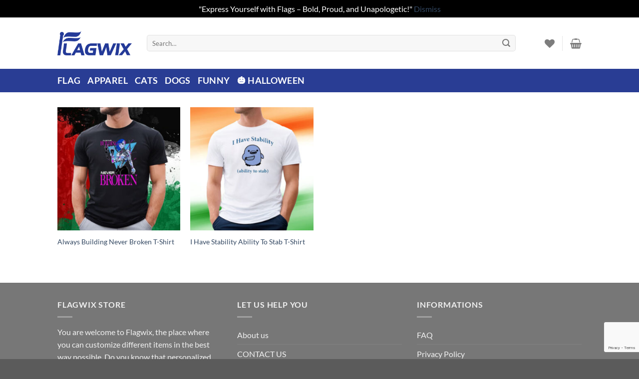

--- FILE ---
content_type: text/html; charset=utf-8
request_url: https://www.google.com/recaptcha/api2/anchor?ar=1&k=6LeT_IUrAAAAAAbWndU-SxUjrayGL9Aud5-S5ZnJ&co=aHR0cHM6Ly9mbGFnd2l4LnVzOjQ0Mw..&hl=en&v=PoyoqOPhxBO7pBk68S4YbpHZ&size=invisible&anchor-ms=20000&execute-ms=30000&cb=jmwuskayy5pq
body_size: 49737
content:
<!DOCTYPE HTML><html dir="ltr" lang="en"><head><meta http-equiv="Content-Type" content="text/html; charset=UTF-8">
<meta http-equiv="X-UA-Compatible" content="IE=edge">
<title>reCAPTCHA</title>
<style type="text/css">
/* cyrillic-ext */
@font-face {
  font-family: 'Roboto';
  font-style: normal;
  font-weight: 400;
  font-stretch: 100%;
  src: url(//fonts.gstatic.com/s/roboto/v48/KFO7CnqEu92Fr1ME7kSn66aGLdTylUAMa3GUBHMdazTgWw.woff2) format('woff2');
  unicode-range: U+0460-052F, U+1C80-1C8A, U+20B4, U+2DE0-2DFF, U+A640-A69F, U+FE2E-FE2F;
}
/* cyrillic */
@font-face {
  font-family: 'Roboto';
  font-style: normal;
  font-weight: 400;
  font-stretch: 100%;
  src: url(//fonts.gstatic.com/s/roboto/v48/KFO7CnqEu92Fr1ME7kSn66aGLdTylUAMa3iUBHMdazTgWw.woff2) format('woff2');
  unicode-range: U+0301, U+0400-045F, U+0490-0491, U+04B0-04B1, U+2116;
}
/* greek-ext */
@font-face {
  font-family: 'Roboto';
  font-style: normal;
  font-weight: 400;
  font-stretch: 100%;
  src: url(//fonts.gstatic.com/s/roboto/v48/KFO7CnqEu92Fr1ME7kSn66aGLdTylUAMa3CUBHMdazTgWw.woff2) format('woff2');
  unicode-range: U+1F00-1FFF;
}
/* greek */
@font-face {
  font-family: 'Roboto';
  font-style: normal;
  font-weight: 400;
  font-stretch: 100%;
  src: url(//fonts.gstatic.com/s/roboto/v48/KFO7CnqEu92Fr1ME7kSn66aGLdTylUAMa3-UBHMdazTgWw.woff2) format('woff2');
  unicode-range: U+0370-0377, U+037A-037F, U+0384-038A, U+038C, U+038E-03A1, U+03A3-03FF;
}
/* math */
@font-face {
  font-family: 'Roboto';
  font-style: normal;
  font-weight: 400;
  font-stretch: 100%;
  src: url(//fonts.gstatic.com/s/roboto/v48/KFO7CnqEu92Fr1ME7kSn66aGLdTylUAMawCUBHMdazTgWw.woff2) format('woff2');
  unicode-range: U+0302-0303, U+0305, U+0307-0308, U+0310, U+0312, U+0315, U+031A, U+0326-0327, U+032C, U+032F-0330, U+0332-0333, U+0338, U+033A, U+0346, U+034D, U+0391-03A1, U+03A3-03A9, U+03B1-03C9, U+03D1, U+03D5-03D6, U+03F0-03F1, U+03F4-03F5, U+2016-2017, U+2034-2038, U+203C, U+2040, U+2043, U+2047, U+2050, U+2057, U+205F, U+2070-2071, U+2074-208E, U+2090-209C, U+20D0-20DC, U+20E1, U+20E5-20EF, U+2100-2112, U+2114-2115, U+2117-2121, U+2123-214F, U+2190, U+2192, U+2194-21AE, U+21B0-21E5, U+21F1-21F2, U+21F4-2211, U+2213-2214, U+2216-22FF, U+2308-230B, U+2310, U+2319, U+231C-2321, U+2336-237A, U+237C, U+2395, U+239B-23B7, U+23D0, U+23DC-23E1, U+2474-2475, U+25AF, U+25B3, U+25B7, U+25BD, U+25C1, U+25CA, U+25CC, U+25FB, U+266D-266F, U+27C0-27FF, U+2900-2AFF, U+2B0E-2B11, U+2B30-2B4C, U+2BFE, U+3030, U+FF5B, U+FF5D, U+1D400-1D7FF, U+1EE00-1EEFF;
}
/* symbols */
@font-face {
  font-family: 'Roboto';
  font-style: normal;
  font-weight: 400;
  font-stretch: 100%;
  src: url(//fonts.gstatic.com/s/roboto/v48/KFO7CnqEu92Fr1ME7kSn66aGLdTylUAMaxKUBHMdazTgWw.woff2) format('woff2');
  unicode-range: U+0001-000C, U+000E-001F, U+007F-009F, U+20DD-20E0, U+20E2-20E4, U+2150-218F, U+2190, U+2192, U+2194-2199, U+21AF, U+21E6-21F0, U+21F3, U+2218-2219, U+2299, U+22C4-22C6, U+2300-243F, U+2440-244A, U+2460-24FF, U+25A0-27BF, U+2800-28FF, U+2921-2922, U+2981, U+29BF, U+29EB, U+2B00-2BFF, U+4DC0-4DFF, U+FFF9-FFFB, U+10140-1018E, U+10190-1019C, U+101A0, U+101D0-101FD, U+102E0-102FB, U+10E60-10E7E, U+1D2C0-1D2D3, U+1D2E0-1D37F, U+1F000-1F0FF, U+1F100-1F1AD, U+1F1E6-1F1FF, U+1F30D-1F30F, U+1F315, U+1F31C, U+1F31E, U+1F320-1F32C, U+1F336, U+1F378, U+1F37D, U+1F382, U+1F393-1F39F, U+1F3A7-1F3A8, U+1F3AC-1F3AF, U+1F3C2, U+1F3C4-1F3C6, U+1F3CA-1F3CE, U+1F3D4-1F3E0, U+1F3ED, U+1F3F1-1F3F3, U+1F3F5-1F3F7, U+1F408, U+1F415, U+1F41F, U+1F426, U+1F43F, U+1F441-1F442, U+1F444, U+1F446-1F449, U+1F44C-1F44E, U+1F453, U+1F46A, U+1F47D, U+1F4A3, U+1F4B0, U+1F4B3, U+1F4B9, U+1F4BB, U+1F4BF, U+1F4C8-1F4CB, U+1F4D6, U+1F4DA, U+1F4DF, U+1F4E3-1F4E6, U+1F4EA-1F4ED, U+1F4F7, U+1F4F9-1F4FB, U+1F4FD-1F4FE, U+1F503, U+1F507-1F50B, U+1F50D, U+1F512-1F513, U+1F53E-1F54A, U+1F54F-1F5FA, U+1F610, U+1F650-1F67F, U+1F687, U+1F68D, U+1F691, U+1F694, U+1F698, U+1F6AD, U+1F6B2, U+1F6B9-1F6BA, U+1F6BC, U+1F6C6-1F6CF, U+1F6D3-1F6D7, U+1F6E0-1F6EA, U+1F6F0-1F6F3, U+1F6F7-1F6FC, U+1F700-1F7FF, U+1F800-1F80B, U+1F810-1F847, U+1F850-1F859, U+1F860-1F887, U+1F890-1F8AD, U+1F8B0-1F8BB, U+1F8C0-1F8C1, U+1F900-1F90B, U+1F93B, U+1F946, U+1F984, U+1F996, U+1F9E9, U+1FA00-1FA6F, U+1FA70-1FA7C, U+1FA80-1FA89, U+1FA8F-1FAC6, U+1FACE-1FADC, U+1FADF-1FAE9, U+1FAF0-1FAF8, U+1FB00-1FBFF;
}
/* vietnamese */
@font-face {
  font-family: 'Roboto';
  font-style: normal;
  font-weight: 400;
  font-stretch: 100%;
  src: url(//fonts.gstatic.com/s/roboto/v48/KFO7CnqEu92Fr1ME7kSn66aGLdTylUAMa3OUBHMdazTgWw.woff2) format('woff2');
  unicode-range: U+0102-0103, U+0110-0111, U+0128-0129, U+0168-0169, U+01A0-01A1, U+01AF-01B0, U+0300-0301, U+0303-0304, U+0308-0309, U+0323, U+0329, U+1EA0-1EF9, U+20AB;
}
/* latin-ext */
@font-face {
  font-family: 'Roboto';
  font-style: normal;
  font-weight: 400;
  font-stretch: 100%;
  src: url(//fonts.gstatic.com/s/roboto/v48/KFO7CnqEu92Fr1ME7kSn66aGLdTylUAMa3KUBHMdazTgWw.woff2) format('woff2');
  unicode-range: U+0100-02BA, U+02BD-02C5, U+02C7-02CC, U+02CE-02D7, U+02DD-02FF, U+0304, U+0308, U+0329, U+1D00-1DBF, U+1E00-1E9F, U+1EF2-1EFF, U+2020, U+20A0-20AB, U+20AD-20C0, U+2113, U+2C60-2C7F, U+A720-A7FF;
}
/* latin */
@font-face {
  font-family: 'Roboto';
  font-style: normal;
  font-weight: 400;
  font-stretch: 100%;
  src: url(//fonts.gstatic.com/s/roboto/v48/KFO7CnqEu92Fr1ME7kSn66aGLdTylUAMa3yUBHMdazQ.woff2) format('woff2');
  unicode-range: U+0000-00FF, U+0131, U+0152-0153, U+02BB-02BC, U+02C6, U+02DA, U+02DC, U+0304, U+0308, U+0329, U+2000-206F, U+20AC, U+2122, U+2191, U+2193, U+2212, U+2215, U+FEFF, U+FFFD;
}
/* cyrillic-ext */
@font-face {
  font-family: 'Roboto';
  font-style: normal;
  font-weight: 500;
  font-stretch: 100%;
  src: url(//fonts.gstatic.com/s/roboto/v48/KFO7CnqEu92Fr1ME7kSn66aGLdTylUAMa3GUBHMdazTgWw.woff2) format('woff2');
  unicode-range: U+0460-052F, U+1C80-1C8A, U+20B4, U+2DE0-2DFF, U+A640-A69F, U+FE2E-FE2F;
}
/* cyrillic */
@font-face {
  font-family: 'Roboto';
  font-style: normal;
  font-weight: 500;
  font-stretch: 100%;
  src: url(//fonts.gstatic.com/s/roboto/v48/KFO7CnqEu92Fr1ME7kSn66aGLdTylUAMa3iUBHMdazTgWw.woff2) format('woff2');
  unicode-range: U+0301, U+0400-045F, U+0490-0491, U+04B0-04B1, U+2116;
}
/* greek-ext */
@font-face {
  font-family: 'Roboto';
  font-style: normal;
  font-weight: 500;
  font-stretch: 100%;
  src: url(//fonts.gstatic.com/s/roboto/v48/KFO7CnqEu92Fr1ME7kSn66aGLdTylUAMa3CUBHMdazTgWw.woff2) format('woff2');
  unicode-range: U+1F00-1FFF;
}
/* greek */
@font-face {
  font-family: 'Roboto';
  font-style: normal;
  font-weight: 500;
  font-stretch: 100%;
  src: url(//fonts.gstatic.com/s/roboto/v48/KFO7CnqEu92Fr1ME7kSn66aGLdTylUAMa3-UBHMdazTgWw.woff2) format('woff2');
  unicode-range: U+0370-0377, U+037A-037F, U+0384-038A, U+038C, U+038E-03A1, U+03A3-03FF;
}
/* math */
@font-face {
  font-family: 'Roboto';
  font-style: normal;
  font-weight: 500;
  font-stretch: 100%;
  src: url(//fonts.gstatic.com/s/roboto/v48/KFO7CnqEu92Fr1ME7kSn66aGLdTylUAMawCUBHMdazTgWw.woff2) format('woff2');
  unicode-range: U+0302-0303, U+0305, U+0307-0308, U+0310, U+0312, U+0315, U+031A, U+0326-0327, U+032C, U+032F-0330, U+0332-0333, U+0338, U+033A, U+0346, U+034D, U+0391-03A1, U+03A3-03A9, U+03B1-03C9, U+03D1, U+03D5-03D6, U+03F0-03F1, U+03F4-03F5, U+2016-2017, U+2034-2038, U+203C, U+2040, U+2043, U+2047, U+2050, U+2057, U+205F, U+2070-2071, U+2074-208E, U+2090-209C, U+20D0-20DC, U+20E1, U+20E5-20EF, U+2100-2112, U+2114-2115, U+2117-2121, U+2123-214F, U+2190, U+2192, U+2194-21AE, U+21B0-21E5, U+21F1-21F2, U+21F4-2211, U+2213-2214, U+2216-22FF, U+2308-230B, U+2310, U+2319, U+231C-2321, U+2336-237A, U+237C, U+2395, U+239B-23B7, U+23D0, U+23DC-23E1, U+2474-2475, U+25AF, U+25B3, U+25B7, U+25BD, U+25C1, U+25CA, U+25CC, U+25FB, U+266D-266F, U+27C0-27FF, U+2900-2AFF, U+2B0E-2B11, U+2B30-2B4C, U+2BFE, U+3030, U+FF5B, U+FF5D, U+1D400-1D7FF, U+1EE00-1EEFF;
}
/* symbols */
@font-face {
  font-family: 'Roboto';
  font-style: normal;
  font-weight: 500;
  font-stretch: 100%;
  src: url(//fonts.gstatic.com/s/roboto/v48/KFO7CnqEu92Fr1ME7kSn66aGLdTylUAMaxKUBHMdazTgWw.woff2) format('woff2');
  unicode-range: U+0001-000C, U+000E-001F, U+007F-009F, U+20DD-20E0, U+20E2-20E4, U+2150-218F, U+2190, U+2192, U+2194-2199, U+21AF, U+21E6-21F0, U+21F3, U+2218-2219, U+2299, U+22C4-22C6, U+2300-243F, U+2440-244A, U+2460-24FF, U+25A0-27BF, U+2800-28FF, U+2921-2922, U+2981, U+29BF, U+29EB, U+2B00-2BFF, U+4DC0-4DFF, U+FFF9-FFFB, U+10140-1018E, U+10190-1019C, U+101A0, U+101D0-101FD, U+102E0-102FB, U+10E60-10E7E, U+1D2C0-1D2D3, U+1D2E0-1D37F, U+1F000-1F0FF, U+1F100-1F1AD, U+1F1E6-1F1FF, U+1F30D-1F30F, U+1F315, U+1F31C, U+1F31E, U+1F320-1F32C, U+1F336, U+1F378, U+1F37D, U+1F382, U+1F393-1F39F, U+1F3A7-1F3A8, U+1F3AC-1F3AF, U+1F3C2, U+1F3C4-1F3C6, U+1F3CA-1F3CE, U+1F3D4-1F3E0, U+1F3ED, U+1F3F1-1F3F3, U+1F3F5-1F3F7, U+1F408, U+1F415, U+1F41F, U+1F426, U+1F43F, U+1F441-1F442, U+1F444, U+1F446-1F449, U+1F44C-1F44E, U+1F453, U+1F46A, U+1F47D, U+1F4A3, U+1F4B0, U+1F4B3, U+1F4B9, U+1F4BB, U+1F4BF, U+1F4C8-1F4CB, U+1F4D6, U+1F4DA, U+1F4DF, U+1F4E3-1F4E6, U+1F4EA-1F4ED, U+1F4F7, U+1F4F9-1F4FB, U+1F4FD-1F4FE, U+1F503, U+1F507-1F50B, U+1F50D, U+1F512-1F513, U+1F53E-1F54A, U+1F54F-1F5FA, U+1F610, U+1F650-1F67F, U+1F687, U+1F68D, U+1F691, U+1F694, U+1F698, U+1F6AD, U+1F6B2, U+1F6B9-1F6BA, U+1F6BC, U+1F6C6-1F6CF, U+1F6D3-1F6D7, U+1F6E0-1F6EA, U+1F6F0-1F6F3, U+1F6F7-1F6FC, U+1F700-1F7FF, U+1F800-1F80B, U+1F810-1F847, U+1F850-1F859, U+1F860-1F887, U+1F890-1F8AD, U+1F8B0-1F8BB, U+1F8C0-1F8C1, U+1F900-1F90B, U+1F93B, U+1F946, U+1F984, U+1F996, U+1F9E9, U+1FA00-1FA6F, U+1FA70-1FA7C, U+1FA80-1FA89, U+1FA8F-1FAC6, U+1FACE-1FADC, U+1FADF-1FAE9, U+1FAF0-1FAF8, U+1FB00-1FBFF;
}
/* vietnamese */
@font-face {
  font-family: 'Roboto';
  font-style: normal;
  font-weight: 500;
  font-stretch: 100%;
  src: url(//fonts.gstatic.com/s/roboto/v48/KFO7CnqEu92Fr1ME7kSn66aGLdTylUAMa3OUBHMdazTgWw.woff2) format('woff2');
  unicode-range: U+0102-0103, U+0110-0111, U+0128-0129, U+0168-0169, U+01A0-01A1, U+01AF-01B0, U+0300-0301, U+0303-0304, U+0308-0309, U+0323, U+0329, U+1EA0-1EF9, U+20AB;
}
/* latin-ext */
@font-face {
  font-family: 'Roboto';
  font-style: normal;
  font-weight: 500;
  font-stretch: 100%;
  src: url(//fonts.gstatic.com/s/roboto/v48/KFO7CnqEu92Fr1ME7kSn66aGLdTylUAMa3KUBHMdazTgWw.woff2) format('woff2');
  unicode-range: U+0100-02BA, U+02BD-02C5, U+02C7-02CC, U+02CE-02D7, U+02DD-02FF, U+0304, U+0308, U+0329, U+1D00-1DBF, U+1E00-1E9F, U+1EF2-1EFF, U+2020, U+20A0-20AB, U+20AD-20C0, U+2113, U+2C60-2C7F, U+A720-A7FF;
}
/* latin */
@font-face {
  font-family: 'Roboto';
  font-style: normal;
  font-weight: 500;
  font-stretch: 100%;
  src: url(//fonts.gstatic.com/s/roboto/v48/KFO7CnqEu92Fr1ME7kSn66aGLdTylUAMa3yUBHMdazQ.woff2) format('woff2');
  unicode-range: U+0000-00FF, U+0131, U+0152-0153, U+02BB-02BC, U+02C6, U+02DA, U+02DC, U+0304, U+0308, U+0329, U+2000-206F, U+20AC, U+2122, U+2191, U+2193, U+2212, U+2215, U+FEFF, U+FFFD;
}
/* cyrillic-ext */
@font-face {
  font-family: 'Roboto';
  font-style: normal;
  font-weight: 900;
  font-stretch: 100%;
  src: url(//fonts.gstatic.com/s/roboto/v48/KFO7CnqEu92Fr1ME7kSn66aGLdTylUAMa3GUBHMdazTgWw.woff2) format('woff2');
  unicode-range: U+0460-052F, U+1C80-1C8A, U+20B4, U+2DE0-2DFF, U+A640-A69F, U+FE2E-FE2F;
}
/* cyrillic */
@font-face {
  font-family: 'Roboto';
  font-style: normal;
  font-weight: 900;
  font-stretch: 100%;
  src: url(//fonts.gstatic.com/s/roboto/v48/KFO7CnqEu92Fr1ME7kSn66aGLdTylUAMa3iUBHMdazTgWw.woff2) format('woff2');
  unicode-range: U+0301, U+0400-045F, U+0490-0491, U+04B0-04B1, U+2116;
}
/* greek-ext */
@font-face {
  font-family: 'Roboto';
  font-style: normal;
  font-weight: 900;
  font-stretch: 100%;
  src: url(//fonts.gstatic.com/s/roboto/v48/KFO7CnqEu92Fr1ME7kSn66aGLdTylUAMa3CUBHMdazTgWw.woff2) format('woff2');
  unicode-range: U+1F00-1FFF;
}
/* greek */
@font-face {
  font-family: 'Roboto';
  font-style: normal;
  font-weight: 900;
  font-stretch: 100%;
  src: url(//fonts.gstatic.com/s/roboto/v48/KFO7CnqEu92Fr1ME7kSn66aGLdTylUAMa3-UBHMdazTgWw.woff2) format('woff2');
  unicode-range: U+0370-0377, U+037A-037F, U+0384-038A, U+038C, U+038E-03A1, U+03A3-03FF;
}
/* math */
@font-face {
  font-family: 'Roboto';
  font-style: normal;
  font-weight: 900;
  font-stretch: 100%;
  src: url(//fonts.gstatic.com/s/roboto/v48/KFO7CnqEu92Fr1ME7kSn66aGLdTylUAMawCUBHMdazTgWw.woff2) format('woff2');
  unicode-range: U+0302-0303, U+0305, U+0307-0308, U+0310, U+0312, U+0315, U+031A, U+0326-0327, U+032C, U+032F-0330, U+0332-0333, U+0338, U+033A, U+0346, U+034D, U+0391-03A1, U+03A3-03A9, U+03B1-03C9, U+03D1, U+03D5-03D6, U+03F0-03F1, U+03F4-03F5, U+2016-2017, U+2034-2038, U+203C, U+2040, U+2043, U+2047, U+2050, U+2057, U+205F, U+2070-2071, U+2074-208E, U+2090-209C, U+20D0-20DC, U+20E1, U+20E5-20EF, U+2100-2112, U+2114-2115, U+2117-2121, U+2123-214F, U+2190, U+2192, U+2194-21AE, U+21B0-21E5, U+21F1-21F2, U+21F4-2211, U+2213-2214, U+2216-22FF, U+2308-230B, U+2310, U+2319, U+231C-2321, U+2336-237A, U+237C, U+2395, U+239B-23B7, U+23D0, U+23DC-23E1, U+2474-2475, U+25AF, U+25B3, U+25B7, U+25BD, U+25C1, U+25CA, U+25CC, U+25FB, U+266D-266F, U+27C0-27FF, U+2900-2AFF, U+2B0E-2B11, U+2B30-2B4C, U+2BFE, U+3030, U+FF5B, U+FF5D, U+1D400-1D7FF, U+1EE00-1EEFF;
}
/* symbols */
@font-face {
  font-family: 'Roboto';
  font-style: normal;
  font-weight: 900;
  font-stretch: 100%;
  src: url(//fonts.gstatic.com/s/roboto/v48/KFO7CnqEu92Fr1ME7kSn66aGLdTylUAMaxKUBHMdazTgWw.woff2) format('woff2');
  unicode-range: U+0001-000C, U+000E-001F, U+007F-009F, U+20DD-20E0, U+20E2-20E4, U+2150-218F, U+2190, U+2192, U+2194-2199, U+21AF, U+21E6-21F0, U+21F3, U+2218-2219, U+2299, U+22C4-22C6, U+2300-243F, U+2440-244A, U+2460-24FF, U+25A0-27BF, U+2800-28FF, U+2921-2922, U+2981, U+29BF, U+29EB, U+2B00-2BFF, U+4DC0-4DFF, U+FFF9-FFFB, U+10140-1018E, U+10190-1019C, U+101A0, U+101D0-101FD, U+102E0-102FB, U+10E60-10E7E, U+1D2C0-1D2D3, U+1D2E0-1D37F, U+1F000-1F0FF, U+1F100-1F1AD, U+1F1E6-1F1FF, U+1F30D-1F30F, U+1F315, U+1F31C, U+1F31E, U+1F320-1F32C, U+1F336, U+1F378, U+1F37D, U+1F382, U+1F393-1F39F, U+1F3A7-1F3A8, U+1F3AC-1F3AF, U+1F3C2, U+1F3C4-1F3C6, U+1F3CA-1F3CE, U+1F3D4-1F3E0, U+1F3ED, U+1F3F1-1F3F3, U+1F3F5-1F3F7, U+1F408, U+1F415, U+1F41F, U+1F426, U+1F43F, U+1F441-1F442, U+1F444, U+1F446-1F449, U+1F44C-1F44E, U+1F453, U+1F46A, U+1F47D, U+1F4A3, U+1F4B0, U+1F4B3, U+1F4B9, U+1F4BB, U+1F4BF, U+1F4C8-1F4CB, U+1F4D6, U+1F4DA, U+1F4DF, U+1F4E3-1F4E6, U+1F4EA-1F4ED, U+1F4F7, U+1F4F9-1F4FB, U+1F4FD-1F4FE, U+1F503, U+1F507-1F50B, U+1F50D, U+1F512-1F513, U+1F53E-1F54A, U+1F54F-1F5FA, U+1F610, U+1F650-1F67F, U+1F687, U+1F68D, U+1F691, U+1F694, U+1F698, U+1F6AD, U+1F6B2, U+1F6B9-1F6BA, U+1F6BC, U+1F6C6-1F6CF, U+1F6D3-1F6D7, U+1F6E0-1F6EA, U+1F6F0-1F6F3, U+1F6F7-1F6FC, U+1F700-1F7FF, U+1F800-1F80B, U+1F810-1F847, U+1F850-1F859, U+1F860-1F887, U+1F890-1F8AD, U+1F8B0-1F8BB, U+1F8C0-1F8C1, U+1F900-1F90B, U+1F93B, U+1F946, U+1F984, U+1F996, U+1F9E9, U+1FA00-1FA6F, U+1FA70-1FA7C, U+1FA80-1FA89, U+1FA8F-1FAC6, U+1FACE-1FADC, U+1FADF-1FAE9, U+1FAF0-1FAF8, U+1FB00-1FBFF;
}
/* vietnamese */
@font-face {
  font-family: 'Roboto';
  font-style: normal;
  font-weight: 900;
  font-stretch: 100%;
  src: url(//fonts.gstatic.com/s/roboto/v48/KFO7CnqEu92Fr1ME7kSn66aGLdTylUAMa3OUBHMdazTgWw.woff2) format('woff2');
  unicode-range: U+0102-0103, U+0110-0111, U+0128-0129, U+0168-0169, U+01A0-01A1, U+01AF-01B0, U+0300-0301, U+0303-0304, U+0308-0309, U+0323, U+0329, U+1EA0-1EF9, U+20AB;
}
/* latin-ext */
@font-face {
  font-family: 'Roboto';
  font-style: normal;
  font-weight: 900;
  font-stretch: 100%;
  src: url(//fonts.gstatic.com/s/roboto/v48/KFO7CnqEu92Fr1ME7kSn66aGLdTylUAMa3KUBHMdazTgWw.woff2) format('woff2');
  unicode-range: U+0100-02BA, U+02BD-02C5, U+02C7-02CC, U+02CE-02D7, U+02DD-02FF, U+0304, U+0308, U+0329, U+1D00-1DBF, U+1E00-1E9F, U+1EF2-1EFF, U+2020, U+20A0-20AB, U+20AD-20C0, U+2113, U+2C60-2C7F, U+A720-A7FF;
}
/* latin */
@font-face {
  font-family: 'Roboto';
  font-style: normal;
  font-weight: 900;
  font-stretch: 100%;
  src: url(//fonts.gstatic.com/s/roboto/v48/KFO7CnqEu92Fr1ME7kSn66aGLdTylUAMa3yUBHMdazQ.woff2) format('woff2');
  unicode-range: U+0000-00FF, U+0131, U+0152-0153, U+02BB-02BC, U+02C6, U+02DA, U+02DC, U+0304, U+0308, U+0329, U+2000-206F, U+20AC, U+2122, U+2191, U+2193, U+2212, U+2215, U+FEFF, U+FFFD;
}

</style>
<link rel="stylesheet" type="text/css" href="https://www.gstatic.com/recaptcha/releases/PoyoqOPhxBO7pBk68S4YbpHZ/styles__ltr.css">
<script nonce="U_kB9TwoV-IENYfU9VxP2g" type="text/javascript">window['__recaptcha_api'] = 'https://www.google.com/recaptcha/api2/';</script>
<script type="text/javascript" src="https://www.gstatic.com/recaptcha/releases/PoyoqOPhxBO7pBk68S4YbpHZ/recaptcha__en.js" nonce="U_kB9TwoV-IENYfU9VxP2g">
      
    </script></head>
<body><div id="rc-anchor-alert" class="rc-anchor-alert"></div>
<input type="hidden" id="recaptcha-token" value="[base64]">
<script type="text/javascript" nonce="U_kB9TwoV-IENYfU9VxP2g">
      recaptcha.anchor.Main.init("[\x22ainput\x22,[\x22bgdata\x22,\x22\x22,\[base64]/[base64]/[base64]/[base64]/[base64]/UltsKytdPUU6KEU8MjA0OD9SW2wrK109RT4+NnwxOTI6KChFJjY0NTEyKT09NTUyOTYmJk0rMTxjLmxlbmd0aCYmKGMuY2hhckNvZGVBdChNKzEpJjY0NTEyKT09NTYzMjA/[base64]/[base64]/[base64]/[base64]/[base64]/[base64]/[base64]\x22,\[base64]\\u003d\\u003d\x22,\x22KMOxPUDDiyFSw4NFworDusKPVErCnHBzIMOBwqDDvsOhXcO+w6TCtknDoy8vT8KEZRttU8KsWcKkwp4gw4EzwpPCvsKNw6LClHkyw5zCknZhVMOowpUoE8KsGlAzTsOww47Dl8Okw6PCuWLCkMKAwpfDp1DDg2nDsBHDqMKePEXDgiLCjwHDuzd/wr1RwqV2wrDDqj0HwqjCgmtPw7vDhz7Ck0fCoyDDpMKSw6Q1w7jDosK6FAzCrnzDtQdKBlLDuMORwpXChMOgF8K8w6cnwpbDvwQ3w5HCnGlDbMKFw63CmMKqPsKawoI+wqXDkMO/SMKkwrPCvD/CqMOBIXZjCxV9w7nCuwXCgsKWwr5ow43CrMKbwqPCt8KWw6E1KhgUwowGwrFZGAopUcKyI3LCpwlZdsO3wrgZw4pvwpvCtw7CisKiMFXDn8KTwrBCw7U0DsO8wrfCoXZMIcKMwqJ7fGfCpCxMw5/DtwzDtMKbCcK2CsKaF8Oiw6giwo3CmcOuOMOewqjCosOXWkoNwoYowqjDl8OBRcORwo95wpXDl8K0wqUsf2XCjMKEQsOiCsO+WmNDw7VXX201wpHDmcK7wqhbRsK4DMOeEMK1wrDDsnTCiTJxw5zDqsO8w6/DizvCjkwDw5UmfVzCtyNTfMOdw5hhw4/[base64]/[base64]/[base64]/CoksWVUwJGVw/wo1bLmhpIcOCJ0wGPFfCssKfF8KTwqbDkMOUw6LDgQA/BsKwwrDDtD9nBcOzw7NSDUTCjj99V1YCw4HDoMODwr/DqXjDnxVvCcK0e3o7wqzDo2pVw7TDiUXCrGxWwrDChQUoLDnDlktuwobDpF3CicKEw5o6fcKiwrhyExPDkSLDj2pxFsKfw4YbTMOxKTgyOTQnJk/Cp0R/[base64]/Dg8K1w6EFw5rCvMOuw5F1DDtTF20QZBfCsRFLHU8IVHcVwpQ1w41iUsOww4QpHBzDusO4PcK0wqo9w6Enw6fCqcOoYXZvambCi0xcwr7CjgQPw7DChsO0dMKPdxLDnMO2O3rDtUB1dB3DucOGw65qRcOlwrUmw4l3wpddwp/Dv8OLUMOUwqBBw4YRR8O3DMKKw73DhsKPK3IQw7DCo3UfVnciVMKobWJ+w6DDmQXCrx16E8K/OcKzMTPDk1rDhMOfw6DCg8Ogw5MvI1zCpxZ4woNXCB8WJMK5ZEQyE13Cim1oRlB6XX1tB20ELR/DthwNfsOww4t8w5HClMO/[base64]/DqirDhU7CuMKkFcKIMz3Co8K+KV/CmMKfJsOnw6gXw4BIXEYgw4w5FwjCpcK8w7zDnnFswoRjRsK0F8OBMcKzwrEbJENbw4XDocK0UsKGwq7Cp8OxcW17RcK2w5XDhsK5w5LCvsKJP0jCrcOXw5nCkGHDkAHDuyYqehjDgsOjwq4JLMKqw5RgH8O1AMOSw6cxZn3Cpy/CsHnDpU/DucO4WCvDsgoLw7HDhgnCkcO8L0tpw6DCl8O0w6QKw494JmVdSjVJGMKPw5FIw58Gw5TDlgtSw4Isw5lHwqo/[base64]/DvcOCRsKDeMOQTzE9woRmw6c3w5rDrVIDG3nDlm94eGJPw7pCHisqw4xUGQTDvMKtCB4dMWltw57CmzkVdMKew7hVw7/CqsO2TjtDw4TDvgFfw4MUCVLClWxtbsOvw5NPw4LCkMOKcsOCKifCo11twrbCrsKvcV0Zw6HCsXdNw6DCikHCrcKywp4MK8KlwqVABcOGMxbDhR9lwrdtw4M1woHCjRjDksKeYnPDvTrDiy7DqDXCjmJYwrh/cU3CpH7CgH4SEMKgw4LDmsKiNSfDikl8w7rDsMK3wrVYbnrDpsK2GcK+PsKyw7BtQTrDqsKrbkfCucO2AVIcRMOJw5jDmUjCkcKvwo7Cg3jCk0cGw5/[base64]/woFcwpPDl8K8w5/CkQ5Aw7PCn8OgL8K+w5TCp8KTw4Z+UxEdGcOPasODHgoBwqBHEMOMwo3DnhUoISLChMOiwowjM8O+Xm7DrMKING5xwpRXw7vDjQ7CpnhIEi7DjcO9DsOAwqpbNiRYRiUCWsKCw595AMO6CMKBRhxEw5HDlcKcwq4nFH3CqRrCr8KzLjB+RcKSSRvCjyXCimZzVjw2w6/CisK8wpbCkyPDvcOowowKIMK+w6XCp3DCm8KJT8KFw6owI8K3wr3Dl3vDoTbCtMKwwp3CjwTCscKBQ8Onw6/[base64]/T8KFwqU7w6jCicO9w5/DhBHCvXLDhz8sHcK5wrc3wq4vw5RAXMOuXsOqwr/DnMOsej/[base64]/CuUXDkBoJwrfClMKcaMOKw6/Dk8OOwpwJwptrwozCjFt4wpREw7NyJsKUw6fDt8K/MMKOwpjDkCfClcK5w4jCpMO1dSnCpsOTw4lHw5MCw4l6woQ/w4LCsmfCv8Kvwp/[base64]/Vi7DksKywo/CsMOXFcONw5bCsMOpw4nDoRPCrGYxw5zCoMKJwrxgw4M6w4jDqMKnwqEmDsKtEMObGsKbw5PCviBYZm8iw4/CgA4pwrrCkMOew4doCMOhwohLw4/Ci8OrwroIwoxqEwZadcKSw5N7w7g4QgjCjsKiYyhjw5AWJxXDicOhw69jR8KtwovDj1MBwptBw5PCqGjCrVFvw5nCmi4UCxtKC2N9bMKTwoUkwrkbTMOZwocqwqZmchzCnMKlwoR+w7x0EcObw4/DhzApwpHDuUXDrAh9F0k9w4MOZsKhX8Kdw5sCwqwgE8KUwq/Ct1nDnW7CocOzw63DoMOUVifCkA7Chw8vwqYOw4MeFhJ4w7PCuMK9GCxFZMOdwrdqbXF7wqpVAx/CjXRvfcOMwo8kwptaIMOhdcOvVxMsw57CpAVZOyg6UsOnw7gWdMK3w7jCgEABwo/[base64]/w79QWmsaFcOvw5k4GcKbw6rDlcKPHcONPgZGwoTDsGTDlsOdKgzCvMOndTIcw6zDpyLDpUvCsyAcwpVSwqg8w4NdwoDCnwLCvA3DjyNfw6cew6ULw5PDpcKWwq/[base64]/Dv8OSw6h0woTCtkxkwqVQHcOxwo/[base64]/DqsK2TFnDvsKgEcOmFMOzwojCghElTRhEw4DDncOGw5Jaw7rDqBPClhjCmQIUwoDCkDzChCTDmhoCw5sReH9SwqDCmT3ChcOJwoHCsxDDiMKXPsOOAMOnwpBZfDwyw411w6kMDzLCoVfCoF/DiBPCoy7CvcKuHMOHw5IwwqHDk0HDqMKBwrNyw5PCvsOcFSFtDsOcOcKfwpoDwo0ww5g2FFTDjQDCicOHXQLCksO1YEsUw7BtacOrwrAnw49VZUkWwprDgh7Do2DCo8OaA8O6JmbDni9xVMKbwr/DmcOtwqvCnRBmOF3Dmm3CksOFw7DDjjnCjRzCssKfSh7Dg3XDu3LDvBLDoWjDqsKkwpo4bMKuI0XCj3drIBfCh8OGw6kiwrYhRcOSwpRkwr7CjcOCw6sRwrbCl8Kbw4jCrz7DrjAswqTClzLCsANBQFtwe1EEwopAdcO7wr98w4JCwrbDlCTDl1thBAxAw5/Ci8OVIFohwoTDv8Oyw4nCpMOCEmPCnsK1c2DCkR7Dt17DhcOAw7TCgSxxw65nXAt0IMKXO2DDglkkA1vDgsKWwovDk8K8cxrDmcOYw5AtG8Kww5DDgMOPw6/Ch8KoUMOXwrdLw4U4w6PCj8KNwr/DqMKPwpDDnMKWwpnCvXp/[base64]/CMOhB2DDu8OCNEzDksOgw4lxJHPDoMK6wr7DkRLDmU3DimYOw6LCo8Kwc8OfWsKidEDDq8OSUMOOwqLCgQzCkTFewo/Cv8KRw4fCnVzDhh3DnsOnG8KBPhJiLMKNw6XCg8KdwpEVw5vCvMO0XsOvwq1ew4YALCfCkMKPwo43bCNrwrlPNh3Cly/Cqh7CuRBew6dXfsK0wqfDmjJpwqB2GX7DtjjCt8KbGmlTwqMIDsKFw5w0HsKxw6IRBXHCmFXDrjxnwqvDusKIw6osw79RDBjDlMO3w5jDtisYwqnCkgfDtcOxJWV6w792IMOsw7F2FsOmcMKlRMKDwpDCusKBwplUJcKow5d0CF/Cu34UNlPDmgYaOsKcQ8OcPGtow7NJwqTDhsOnacOPwonDncOUUMODYcOSY8OmwoTDrFTCvwFcdEkCwprCicK/[base64]/w40pYzQ9HsOqw7LCuGsuc8Kiw7VyNcK3LMKEwr0uwrMDwocIw4HDsVnCpsO+OMKTHMOqOgDDlsKpwpJ/KUDDu0hAw6NLw5LDvF8Dw44dQA9uUUfChQweHcOJBMKUw60wY8OBw6fChMKCwqZ0NTbCtcOPw5LDk8K4BMKVLwVICEEYw7Y/w4Enw4lWwpLCvELCh8Kzw4hxw6U+XcKOLQPCoW1wwoLCgsOgw4/CpwXCtWA1d8KZcMK+JMOLLcKxAEjCqCUoFRM6X0jDnkRYwqHCnMOEa8K9w6ggfcOZIsKjCsOAW2hDUSFLHAfDlVcUwpB5w7/[base64]/CuQFCw6sTXCB2dX/[base64]/CuzPDo8K4G8K4QAdZw6wcZxnCuXRiwokcw4zDhcKXM0TCknXDp8KOFcKiYMKwwr8/Y8O2esKpM0vCuRlhCcKRwojCkyFLw4PDrcOIK8KwSMK4QncCw5Ivw4F3w5otGAE9TVDChSLCrMOALxNGw7fCk8Ovwp/CvDJOw5YrwqvDjQ3ClR4NwprChsKYGMK6PMKFw7g3EcKVwo9Owo7CoMKHNgESesO1DMK3w4PDk2QJw7gywrjCkz/DnV1JWsKywrodwo40DXrDssOgdmbDlmFOTMKbCy/DmkzCpWLDtAtQGMK7KcKxwqrDo8K0w5nCv8KLRsKDw4zCiULDlkXDlit+wrpKw49gwrR1I8KJw5fDocOPAcKFwqbChC/CksKiW8OtwqvCiMOYw7bCv8Kcw4B0wp4xw5F/YRzCuwvDvWRRDMKTFsKeScKZw4vDogpsw5xfQxTCrxhcwpUwJFnDo8KLwpjCusODwpbChlBwwrjCmMOeWMOJw5Jew7IcOcKiw49QF8K1w4bDiWLCi8Kyw7PCkhQSHMK2wppoEQbDgsKeLhnDrMOrMmNwfwjDg33CompZw6kNWsKrTsOdw5/CucKiRW3Dl8OJwqrDmsK+woRAw5kHNsKNwrHCm8KEw43DoUrCo8KwKiBoUV/Dt8OPwpx7LBQWwq3DumZ6acKDw6McbsKpQQ3CmQjCjCLDvmMKLxLCusOyw7pmJ8OjQxbCsMOhGzdQw43CpcKswo3Cn2rCgVEKw5g7dcK9ZcO9QyIzwo/[base64]/DsMO0IsOxw7lNQXE9w7HCsMOvOSrChMOewqTDjQvDrsKyXSI1wq9jwpoEVsOmw7EGEQbCkz1tw7cHG8OHenDCpj7CqTLCvH1EDMKpD8KMbMObN8OadMOswpMNPChGEBTCnsOabhzDhcKYw77Dnh3CnMOkw71mGgPDr3bCilFlwq0/V8KLe8OYwpRIclY0YsONwr9+DMKWX0DDgAHDhgYkAx85fMKmwol6ZMKvwpV/wrUvw5nCrk9RwqoJXxHDrcODbMO4LivDkzISLWbDu2PChsOJTcO1MDgGaV/DoMONwqHDhA3CuxQaworCvCfCksK9w47Dl8OXD8KYw6zDt8KlaioIO8KVw7LDpkZUw5/DsVrDi8KdNV/Dt3lcT30Qw6jCqFvCosKSwrLDtlxWwqEmw6V3woYYal7CkwLDv8KDwpzDhcKnGsO5Z2p+PQXDnMK3Qg7Dm3BQwrbCqmtkw64bIUJOByMKwrDChMKKeBUDwpfCliBlw5ADwoXCo8OeeSTDksKxwp/ClkvDkwRQwpPCk8KcVsK6wpTCkcKLw4tfwp4MH8OGDMOfIsOLwoPDgcKQw7/DnWrDvzPDs8KrQcK6w6rCmMKKU8OswoB7QzzCghLDoXdLwpHChA44wrLDisOVNsO0X8ODKgnDjmvCtsOBLcORw4tfw4rCrcKJwqLCsQ0qMMOfF3rCo0TClRrCri7DvW0FwrkTF8Kdw6jDncKuwoJuYW/[base64]/[base64]/CqULCtDPDnHTDvDcAwqvCjjlbaGQTE8KyWCk+VznDjcK9QX4rW8O7C8O5wos5w7NTeMKHfTUaw63CqsOrEw/DtMKIAcKhw60Xwp8eYgdBwrDDqUjDuB03w65nw4tgdcOTwrMXYAfCkcOCQms8w4HCq8Ktw7jDpsOVwoDDqH7DpRTCv3HDplzDvMK6C1TDqCg0JMKMwoNRw4zCnRjDpsOUHWvCpEbDpMO8asOSNMKdwprCmlsuw4cjwpEBA8OwwrhKwqrDs07DrsKNPVTCrD8Eb8O/KFrDv1c1HEYaGMKrwrTDucK6w4J+KmrDhsKrTAxBw7sdD3TDgXDCs8K9a8KXZ8ODbcKSw7bDhArDll3CncOSw7pjwpJjY8Ogwq3Clh3DjmrDgErDgl/DlXfDgn7Dqn4kA2PCuj8rc0lENcKvOT3ChMO9wpHDmsKwwqZQw5QOw7jDgXXCploocsKFGUgBK0XDlcKgFwbCv8Onwq/Du21fOVzCuMKPwpF0bMK9wrIPwpQWBMOJNEoDKMKewqhNbiNRwpkRfcKzwo8BwqVAJ8KoRS/[base64]/CuTvCiCYcw4RzIMKdw5XCnMO7w77CjsOvOwzDkcKGNRrCpVN8QMK+w4kJE0cJJDgTw75mw4QAQnwxwp7DusOZWC3CvS48FMO/YgbCvcK3dMOxw5slBCTCqsK8RwrDpsO4I0o+XMKZL8OfHMOtwojCjsO3w7lJYMOULcOCw6o5FXTCiMKbeXTCmSBmwpc1w4p+NifCpFNew4YXZh/CnxzCr8O7wrsiw4p1KsK/[base64]/w4rCvsKADzPCry3CqVzDnMKCw74fWMKwQMKNwpFLBQHCikXCgVM2wp5nCCPChMKkw4TDlhctByVEwqpAwoBnwoZlPBTDvEbDo1ZnwrNxw70Kw6VEw7vDk1/Dp8KqwrnDncKrSz49w4rDrQDDrcORwpjCjz/ChkN0Cn1Ww4DCrgnDtSoLccO+J8KqwrUrNMOOw5HDrsKzI8O0dFR9aAMDUcKmMcKXwrBeHWjCm8OPwo4SIRkCw7sMXzjCjnHCi1wcw5TDgsK8KTrCgBEvXcOKY8OQw4TCiBUSw6lyw67CvDNdCMO+wq/[base64]/J8OfwpHCuDnCicKhwoYkcsKAHlVqwoLClMKtw5vCmBnDvWBew5jDh1ABw4hLw5nCnMO8GzbChsOZw7Jvwp7CmUUAWjLCunzDs8KLw5/DtcK9RsK8w5ozAcOCw5PDksOqSDnClUrCkXIJwo7DnQ/[base64]/wpdkw6vDmTLCpVDCnsOMwprCpsKEw4nCnSrDisOKw6zCn8OuNMOjBjlfInZ4HGDDpmIRw43DuHTCi8OzWipQK8KBClfDoBnCuTrDj8ObMMKXaDDDh8KZXhHDkMOwH8OIR2fCq33DpRnDpRxncsKJwqhHw6PClMKVwpTCnRHCgUxvNiR8bndBX8KxBBF/w43DlcKSDSMoKcO2N31NwqXDscOJwoJlw5HDg3/DtzrCq8K4JWPDlnp2FnR5IFYrwps5wo/Ct3zChMK2wqrCgH1SwqbCrFBUw6nCtBp6BVjCt33DucKPw5AEw7vCncKjw5LDm8KTw6ZZQC0zO8KTFUstw5/CvsOFL8OVBsOjAcOxw4PCrixxfMOiLsO9woFGwpnDlRbDk1HDisKsw57CrFVyA8K7Hx14DwLCqcOjw6QTw5fCscOwE1PDulQtB8OqwqECw5UWwrd4wqfDrsKFcXnDj8KKwo3DoWbCosKnZ8OowpJIw5rDqHHCqsK/KsKfXlVZTcKEwoHDlhMSa8KHOMODwpkrGsORJE5iOMO8ecKGw63DjD8fbh5XwqrDjMKffnTClMKmw4XDggTCgXLDtyDClnhpwrTCpcKHwoTDpTUKV3VBw44tVsKGwrkVwpPDmDDDgD3DmlFcXBLCucKww4LDnsOsV3LDlXLCgljDpC/[base64]/DrMKsw4XDog0sXS/Ck8Ozw5kQw5cFNAfCgzfDgcOWMgbDicKFwr/CrcKkwrTDiTgNQksSw5dzwo/DmMK6w5YmFsOFw5DDhzxwwrjCuXDDmhjDmcKDw7k3woYKQ3JSwoU0EcK7wqRxeVHCpkrCg0RHwpJjwq86SW/DlyPDscKIwoVnKcORwqLCgcO/VwAsw4J6VCdhw6ZLZMOWw6VZwo5+w68EVMKDIcK9wr5vDDVJFnHClRh1MUfDqMKFScKXE8OOBcKyVWwYw6wfeCnDrFzCgcOvwpLDpsODw6B3MQjDq8KlNHXDtyYbNX54BsKBEsKyVsK0w7LCiQDDncOVw7/CrVsROSZaw6rDl8K0LsO9WMKuwocKwqzCrMOWScKdwpN6wpHDkkhBLwZYwp7DoF0qEMOVw6EPwpDCn8OPailHL8KgITDCvXXDssOhJsK/PknCr8Obw6PDkQHCtcOiWDcFwqgoaQXDhiQXw6YjLsOaw5Q/EcO/XmLCslpVw7ovw5TDtj9Uwoxhe8OlSFLDpQ/Cq3AJLkBYw6RfwqDCqxJfwoRvwrhtAB3Dt8OhIsOlw4zCowoNODFWN0TDucOqw5PClMK/wrFpP8Onb34uwqTCkycjw4zDlcK4SiXDhMKHw5QFJ1PCtBBsw7g0wpPCvVU0SsOOYVlOw6s8FsKJwoEdwp9cfcOxcsOqw4xRFBXDikfCrMKXC8KbDcKBEMK3w4nCqMKCwo06w5HDkU8Nw77DgAbDqjVFw4JMNsK/M3zChsOewpHDvMORZsKDUMKISU02w7B1wqQVLcOEw4PDjjTDnyZDA8KXK8Khwo7CmMOzwp/[base64]/CnBrCksKqwosPwpNIFsOgworDssK5wqfCug8lwoXDq8OGEQMZw53CtyZONlFxw53CiXEbC0vClCfCknbCnMOiwrXDgFjDr3rDlsK/JVRIwobDu8KVwoDDtMO6IsKkwoUEYSbDnwEUwofDklAsCsKOTsK7dADCusOneMOuY8KMw4Rsw4rCvVPCgsKgTMO6QcOIwqM6AsONw4J+wobDo8OqfTQmW8Okw7VMWcOnVFvDv8K5wphPYcOTw4vCnTbCkCsEwrwCwolxWsK8UsK3ZgPCgFA/bMK+wo/[base64]/[base64]/w6rCj3Jhw47DuynDocORw4rDoAvDtxPDkUZkwpvDrG4zRMOUfG3CiD7DusOaw5YjSi5Sw5JPE8OOcMKwGGoRPSjCn3/Cn8KsLcOKFcO9XFvCiMKwbcO9bR7CmxHClsKbKcOTwonDtTcSUxgwwpnDiMKnw4nDt8ORw73Cn8K9PyJ0w7/[base64]/wopDRMKaw5nCl8OAwonCi8OfX1RbDgFDBV1FwojDplcfdcOswrFewoxxfsOQIMOgAMKhw4bDnMKcM8OrwrnCtcKBw5oww7Rgw7McdsOxPiZjwqfDhsOxwq3CnsOkwobDv3PCqGLDncOFwp17wrPCl8K1YsKPwqpca8O/w5TCv0Q4JsOmwopww6ocwqPDnsO8woN4SMO8csKSwrrCij3CrmLCiGEhSnh/JyPDh8KKIMOFWGJgGRPDkyVzU34hw4JkTmnDsncWDgrDtRxbwoMtwp9uF8KVasOcwrDCvsKrYcKnwrAmDC9AV8KVwqPCrcOJwroHw6EZw77DlsK0W8OiwpIvS8KGwoZcw6vCtMOUwo5EIMKFdsOmacO7woEDw5puw7ljw4bCsTc9w6/CqcKmw5t7McOPJh/CksOPV3rDkQfDiMK4wpLCsTAvw6LDgsOCUMOrPcKHwqoDGE49w6zCgcOzwpRJNmzCl8KHw47DhmJqwqPDssOHbw/[base64]/DvcOFwrDCs8KuACBfw5AlUFPDksKNwqHCusOPw4DChMOewqXCsAHDoG5lwpzDu8KCHSd/[base64]/DpwXCrUbCg8KCw4lFEcKBw7kowqvCkcOFwqjCjDLCkAQWE8KDwpJUfMKmLcOybQ8oGy9Tw6XCtsKaUxdrZcODwr9Sw48yw41LIBYSbAsiN8KfUsO5wrzDtsK5wrHCqjjDo8ORMMO6I8K3IcOww7zDl8KNw6zCnDPClzx6ClJsZA/DmsOGWMKnLMKNPMKbwownAjxdTHLCoADCrk1RwoPDnGdFe8KQw6LDlsKtwpozw75owoXCscKkwrrCn8KRAcK4w7nDq8O5wp4oaTDCkcKIw7LCl8OfJDvDjsOcwoLDvcK4IxPCvRcswrYNM8KfwrzDkwgfw70/[base64]/w73Dn0JVw4HCi8KCw79QwqoMX8OUw5PCmsO5D8KXOMOvw73Cq8Olwq58w4LDicKWw5pDeMK3OcOwK8OFwqnCt2/CmMOdDArDkk3ClkITw4bCvMK6CcO1wq0ewoYoEmEVw5Q5LcKHwp8XGXkywpUFwpHDtmvCtMK5FWQvw7nCqDtrJ8O2wpDDtcOfwqHCl3DDs8OBfzZDwq/CjW9+H8OvwodAw5fCosO8w749w5JlwobCsWZmQBHCicOGLhUTw4jChMKtJzEjwqvCiErDkxs+PU3Ck2IMKTHCjmvCgmYKHW/Co8Olw7LCnx/CvWoIHsOjw50jVMOFwok2w77ClcOQLFEHwqHCqHHCghTDjGLCsCUtQ8O5bMOQwpMKw7bDmAxUwpfCqcKSw7bCrTbDpCJyPVDCtsOdw6AKHxxPAMKpw6DCuRnDhhoGJgPCr8Obw5TCpMOpH8OKw7XCuXFww5lGYGQMI2HCkMOVc8KGw4Bdw6TCkVTDsn/DqxtRcMKBF1kcNVVVdcOAMMO4w5HDvRbCjMKWwpNKwrLDj3fDi8O/Z8KSG8KVLC9KdDZYw6doRiHCiMKhYjBvw6/DrHJkY8OzYGzCkhzDrEwUJcOtDy/[base64]/[base64]/FkHCinTCiGlxY3c0woDDvX/[base64]/w5TCtW1EKsOSwqzDsgUzMFzDmC89w4wlFsOfw6BLek/DrMKlej4fw69dNMO5w7jDisKrAcKcGsKIw6LCo8KoERYWwq46OcKDSMKAwqTDj3DCuMOmw4PCvlMTbsOnezHCiDs5w7JBdndbwpXCpFdCw67DosOjw4E2GsKewp/[base64]/CsWI2wrYpw5lQF8KnecOlw4Ftw6JawrPClV/DkXUOw7XDhCfCk0rDjTQaw4DDnMK5w7xSbSjDlyvCj8OHw7U8w5PDjsKzwo/CqEfCpcOSwr/DosOyw6k3BgHDtkDDphwfH0LDuEQFw5Mnw6nCn33CmUzDqsKbwqbCmg8swr/CvsK2wqsfRcOOwrJJORDDnU8AWsKTw7BVw4LCrcOgwqzDicOKIA7Dq8KGwqDCjjfDjsKkNsKpw63CuMKmwp/Chz4cIcK+Yn5ewr9ew7RYwp8jw5Jmw5PDkFwgK8O4wrBYw4ZcN0cowojCty/Cp8O8woPCgw3CisOWw6nCqMKLEGJ+ZXlSFhYJNMKJwo7DqcO3w6k3cUIARMKWwoQAN0vDuFYZexnDkHpgMUlzwqXDm8KOUjUpw5c1woZhwp7CjWjDh8OoSGLDo8KxwqVSwpA/w6Y4w4/ClVF2MsODd8Klwqpbw4kZW8ObQTIcImPCtiXDjMOOw73Dh1xewoHCjDnCgMKBTHDDlMO8KsO6wo48Gx/DumA1XRTDqsKJdcKOwpkBwrkJD3d7w5HCjcKeBcKawrcDwqDCgsKBf8O4fiMqwpQCYMOXwo/ChzbCjsOsa8OUd13DpF9eIcOMw5kuw4bDmsOsB39uDX5rwpR4wpAsMcK/w6MEwonCjm95wpzCjH87wpDCpAdjFMOTw7zDtcOww6rDviUONRXCr8KbWB5/IcKxGSvDjlbCucOFa2bCgx4DH3bDkhbCssOBwpDDs8OAHmjCtwA5wqnDuDk+woPCu8K5woJRwqfDsg1nWhjDhMO+w6kxOsOBwqzChHTDmsOdUDDChUljwo3Dt8KkwrkFwoccF8KxDGN3csKuwr8FP8OIEsKjwp3CoMOqw5LDihFQZcK2b8K/bQLCoH9twqMiwqA+bcOrwpTCgwLCj0J6VMKuSMO/wqUVDTRFDDsxXMKRwoTCpgvDv8KCwrXCnAArJxUxZwpfwqILw5jCnHMqwpPDtzLDtXjDr8OBWcKnGMKEw710b3/Dl8KfEFbDgsO7w4PDnAjCskAVwq3CknMIwpjCvD/[base64]/Dgj/CkWAoX31zeGLDgg3CvW/[base64]/DvcOTw6fDlxx7OXh0VMKmYU3Dv8KEwod9fMKDe10MNcO6VMObwq4/[base64]/w77Dv0YwPzfCswRewo0RwqrCqHvDqy96wrRuwoDDiGjCssKgT8KowovCoBFkwprDnUFmXsKDc3E4w7YIw50Iw5Bsw69obcKzA8ORWsOteMOtKcO8w53Dtk7CjQjCicKfwp7Dg8KhWV/[base64]/Dj8OwImHCmlVlwrEzBQoHw63Du8Osw47Dj8Ozw4tKwovCoyBOw4bDicO0w4HDjcOZag9DR8OhRi/[base64]/[base64]/Dq2NRRRIhfcOHw4k+YMKIa8KPSsKew5kfYcKjwowIL8KUVcKJY0YOw43Cs8KdT8O7TTkQQcOtfMO+wozCojILSQ0xw5xewozCv8K/[base64]/Ci8KTwrXDszAQwotaw4VUGsKhw5HDoQDCjRnCo8OrRcKyw6DDk8KjFMOZwo7CncOcwrUlw6RDdn3DtsKlPh1twpTDisOHw5rDosK8wqVHw7PDvsOWwqFWw7bCt8Ozw6XCssOtbDI4eDPClcKwR8OPci7DtVg+FEDDtCBsw7/CmhfCo8OwwoQNw7cTW0ZFf8O4w7UvAAZSwqLDvm0Vwo/Dq8KKRz8iw7llw6nDiMKLRMOMw63DhUIcw4vDmMOhH3PCl8Opw4XCgTcNB3Fzw4JZC8KRWT3Dpg7DlsKMFsKcK8OGwq7DqCXCk8O4N8K7woPDjMOCOMOgwptyw7zDtgVAL8KWwqpSDSvCvmTDicKnwqvDo8OzwqhEwr3Ck31PO8Oiw5hzwr9/[base64]/EMKUwrDDoCFVLcOyw6/Dm0rCsiwqw44uwpIML8KSU2UrworDqsOXNkVew7dAw6HDoC4dw6bCvgkBcwzCuxUdZsKow4LDq0B4EMOpf1QXB8OmMx0Dw53CkcKcMQHDi8O+wqHDgQ8uwqTDoMO3w6A/w7XDpsORGcOhCy9ewqnCtgfDqA0owrPCszR9wojDk8KqdXI6OcOuKjNobnvDnsKXIsK0w7fDv8OTTH8FwppLJMKGfMOEKMOsWsOrKcOYw7/[base64]/DlcOMw489McKFw5w2w5vCj0HDp8OTw7bCk8O2w5bDicOTwqUOw5APJsKswrtBKxjCuMKae8KOwqcJw6XCsV/DlsO2wpXDpCnDssOVdhJhw57DvjtQehV+ODMOdm9Dwo3CkAZQB8K8HMOuFxJEfsKaw7TCmnpSSjHCvVxnHn0FVCDDuWDDkVXCgybClsOmWcOoTcOoGMKpYsKvfEBMbgBlR8OlHF5Dw5DDlcOBZcKAwoNWw549w4PDqMO0wpg6wrzCvH/CkMOeA8K9wpRTMg8GOwbDpWlEOU3DkSzCpHYgwqgjw4bCsxgPUcKuMsOUUcKew6/CjE1mN0/Cj8Kvwrkew7YrwrXCvMKSwpdoclE0AsK5ZcOMwplow4NnwoE8YsKUwolyw69Iwo0Bw4XDicOtKcK8AxVmwp/CscKcBsK1KhzDtsK/w7/DhsK+w6cgeMKYw4nCuALDgMOqw7TDnsO2HMOJwoHCvcK7QcKvwpfCpMOOesO0wp9UP8KSwonCp8OOc8KCBcOZBnLDt1oQw4wvw7bCqMKAKsK7w6jDrXV1wrrCv8KvwqRNfRDCg8OUd8Orwq/CqGjDrRY/wppywr0Aw5c/GBvCkVknwpjCtcKsccKdHXbClsKtwqsEw5/[base64]/[base64]/CoMODwpHCvMOLCBA4LXldw5BLwpYWw4pNw4gIKFHCkjPCjXnCpD4IEcO6TwRiwqR2wpvDrTrDtMOvwpRDEcKyVxnCgADDnMKYfWrCr1nCqCNjT8Oycl8qG0rDhsOTwpwNwr0IDsORwoPCsn/CgMO0w6IswqvCmCXDuTETRg7DjH9NU8OnE8KSK8OUUMOUNcO5ESDDksKeE8OOw4PDqsKYLsKMw5NMDi7Cpl/DvnvCosOAw6UKH2HCuGrCoFxLw495w5FDwrRUZlRDwoQgNcOIw4xkwqlxGX/CusOqw4rDr8Kswo8NYw3DuBNsG8OoZsOOw5sWw6vCpcObO8Ovw5rDq33DphDColTCmHHDr8KVVWLDjQ1KOUXCnsO1worDpMKhw6XCvMOYwoHDgDVsSgdRwqbDnxRGSVEAFF8rGMO4wobCjxMkwr3DnC9LwpJfbMK1IsOtw6/[base64]/CrjXDrALDpsORwqXDoMKYesKEcsO1w6YfIMOTCcK+w45zf3rDq2fDkcOgwozDtVgYMsOzw4gBRU8SWiY0w7LCu3XDumI3KUnDqlLCmsKDw6fDnsOEw7LDrmN3wqfCkUDCq8OIw6XDoz9pw6hBCsO4w6fChwMIwpfDsMKYw7hFwp/DrFzCplbDukHCicODwqfDigfDisOOXcOVQinDgMOgQcK5Okp6TMKmXsOlw5rDmMK3XsKewo/DkcKiU8O8w6xmw7TDvcK5w4FBO0XCoMO5w69easOOU0jDtMOlLh3CtykjWMKpK17Du00mLcOaSsK7T8O1d1UQZ0owwrbDm3MCwqsvdcOhw7LCk8Ohw61xw7Niwo/CqsONPMOmw41ldiLCv8O/JsOewp4Tw5FEw7TDh8OCwrw4wqrDisKMw6Vew6nDpsKAwpHCjMKew4h4NBrDvsOeG8K/wpTDmUBPw6jDtAtNw4oNw4wVHcK3w68Vw4pbw5nCqz1zwqDCiMOHTFDCqDUpGTMkw5hKEMKMUARdw6Ffw6TDpcK8csOBWcOVVkPDlsKeb2/CgsOveCkzO8OXwo3Dv2DDgzYyKcKvMVzCt8OqJWI0WcO/woLDlsOYMFJ/wqLChinDn8KHw4bCl8O2w6xiworCtDB5w4dTw5ozw4UTUHXCpMKhwpltwqRhCBwuwq9LasOPw4fDtXx9B8OLCsKIbcKbwrzDkcO/X8OhH8KXw7HCtHzDqVzCuQ/DrMK7wq3CjMOlPUDDuHBhbsOkwqDCjndCTwd/VTl7ZcOcwqRzMjgvWFcmw7Ebw5NJwptxEcKgw4EGCMOVw4s6woPCncOLGWgvPiXCvT15w4nDqsOXaWoRw7pLL8OAw5LCuFvDqgggw7InKcOUE8KjMSrDkAXDlcOqwpzDkMOEfx8mB3tew4kqwr8rw63CucOUJ1PChMKFw71vORNTw6Zcw6jCucO4w4AeMsOHwr/CgxvDsC9bJsOEwpJJBsKgcWzCm8OZw7JJwqzDjcKWRVrCgcO8wrIPwppxw5rCvXQyI8KlTgVtYRvClcKJADUYwrLDtMOeAMOEw5HCnR4yC8OrQ8K7w6bDj3g2cS3DlQNsYsK6O8Kvw6J0Hz3Dl8OrPDwyfTxVHxljEMO4Y17DkSzDkR0BwpnDmlh4w5oYwonCiX/DtgdSDXrDiMKpWXzDpWQew6XDuRvCgcOHSMOnbhx1w4bCgVfChhIDwqHCm8O5dcO+CsOCw5XDhMO7aRJzJhjDtMOyGRvCqMKZKcKOCMKcQX/Du0VZwqfCgznCo2PCoQoUw7vCkMKDw4/Cl2hubMOkwqgvCQotwpV3w5lyXsOrw7wtwpQtL3RmwpNHZ8KtwobDnMOdw7MNKMOXw77DgsO1wpwYPDfCh8K0TcK8TD/DniAAwprDgz7CsxFTwpHCicK7OcKxAwvCq8KGwqc7fcOyw4HDiiwkwoZeH8OCVMKvw5zDhMOeEMKuw41dFsOrP8OdV0IqwonDqU/DtWfCrBPCoCDCrihtVlIsZBBdwoDDqsOwwrNdWsKtPsORw7vDn0LCpMKJwrIYQcK8fXFMw4Yhw7YVNcO0ehAww7YPF8KyUMOiWQfCm1RIV8OoCF/DtytMG8OdQsOQwr1NOcOvVMOETsOJwp0LVEo+ajXCtmTCljfDtVdpCVHDhcKHwrDDs8O0FTnCnAbCqsOww7LDhirDvMKRw7NBdUXCukhoEHbDtsKPeEJRw7/CjMKKSFA+YcKUE1zDm8OZH0DCsMKWwqlwEWZAMMOtPMKUTQ1CGWPDs3vCsTUWw7jDrsKOwoxIT1/CuFdBMcKuw4fCsxHCkFnChMKhUsKdwqk5PMO0OVp5w4lNJsOPCDN/[base64]/Co3LDgcOHJEkPOcOGH8OoPkvCiMOmJBk4OsOgw4MOElLCnGZHwp4qL8KwJn86w7vDjEzCl8OBw4BgL8O9w7bCt3cgwp5KQMO+QS/CoEHCgwA9axzCr8O7w7zDlCUvZm8jJMKIwqAgwqZDw6LDinA1IBnChx/DtcK1fC3DqsOmw6Yrw5gJw5kbwq95c8KCQn1bTcOCwqvCimEZw4fDiMOCwrFyUcK2IsOFw6YowqfCg0/CkMOxwoDCkcOtw4xww6XDl8KXVzVowo7CucOMw54Je8OxY3pAw4AlMXLDhsOPwpduBsOedwF/w7TCoDdMTXRmJMOWwqbCq3Vdw6QJX8KzPcOnwrnDnlvCgADCisOiEMONbi/DqcK4wrXDuXkAwo0Ow7IlA8O1woIEDkrCihN8CSRyRcOYwqDCkTY3SwEuw7fCicKCfsKJwobCvGXCihvCjMOIwqQ4aw0Gw6N3HMKMG8O8w7bCtUE8V8Opw4NWb8Omw7LCuhLDqkDCjlodLsOQw6Ycwqh0wqdVYV/CiMOOV1wuE8K/[base64]/CiMO9w6NkH3HDpWhAw6J9fXjChjrCucKiW0VBeMKELMKIwr/Du05Yw5TChGvDpQLDncOywrsASQfCncK+ZDJZwoo9w78rw5XCmsOdCh9uwqDDvcK5w7AEfErDn8O5w4jChEZjw43DrsKzOkZeSsO/R8Ozw5zCjTXCl8ORw4bCosOGGMOuXcKxDMOUw5/[base64]/DtwsMw6QYYcOUH8Knw4d/JMOqwrvCq8KYwqslLWPCpcOAXEsadcO5Q8OLbgnCvzjChsONw7glHWDCmlY9wrICSMOlXBEqwrDCt8OMdMO0w6XCllhSGcKgAXwDdMOsRRjDscOCcS7Dl8KKwotAaMKcw4zDvMO3OCYGbSXDn2Y0eMODdB/[base64]/[base64]/w6QgW8KhwqLCgcORS8KJOlLCk1nDosOvw45mWH42dcK2w73CosKVwpxTw6B/w74qwrNbwpoXw49nCcK4F0MwwozCmcOewqTDvsKefjVqwozChsOzw5xbdwrCssOHwpkcWMK8MiUMM8KcBjZmw4hfEcOsAA5QecOHwrVwPcKQZxPCqmgewrkgwobDvcK7wovCsW3Dq8OINcOkwovDiMK/WjXCr8KmwpbCmwjCqWQcw4zClA4Bw5toejHCjsOGwoTDgkjCvHDCnMKVwoVsw5wXw6Qww7kfw43DtzRpBcObZMKyw7rClj8sw5RVwrN4JcOnwpzDjTnCncOHR8OmfcKww4bDolPDq1VxwrjCucKNw6pawqtyw7HCo8OTc1/[base64]/XMK5Q2gGw4HDjWNBw57ChjFEDMKLaE/[base64]/CgWPDlnXCksOPwpRGcnYuw71zXsK5NUk+wp4cMsOxwpfChj1kbsKGTcK5JcKuKsOzbTfCj3DClsKlesKiUWQ3w5UgEw3DmcO3wqgsdsODOsKMw5LDpQvDvxDDtgwcCcKGMcKBwoPDr3XCqCV0RgfDjgQbw5BNw7JEw6/[base64]/w6l+woTDlwdSw5kbIX0ewowVT8Orw4TDpQBOw58ze8OuwrHCnMKwwqjCu0AhSDwCPj/CrcKFLQHDvhdBRcOcPsKdwqsxw5DDj8KrD2psW8KuYMOIAcOJw6YVwq3DlMKiPMKrBcKhw4oodGVqwp8MwqZvZxs3HhXCgsKub0LDvsKowp3CrzjCpsK8wq3DnkkTET42w43Dm8ODOEshwq5kHCw4BjLDnC4SwpHCsMOaI0MfZ0wKw4jDt1o\\u003d\x22],null,[\x22conf\x22,null,\x226LeT_IUrAAAAAAbWndU-SxUjrayGL9Aud5-S5ZnJ\x22,0,null,null,null,1,[21,125,63,73,95,87,41,43,42,83,102,105,109,121],[1017145,304],0,null,null,null,null,0,null,0,null,700,1,null,0,\[base64]/76lBhnEnQkZnOKMAhk\\u003d\x22,0,0,null,null,1,null,0,0,null,null,null,0],\x22https://flagwix.us:443\x22,null,[3,1,1],null,null,null,1,3600,[\x22https://www.google.com/intl/en/policies/privacy/\x22,\x22https://www.google.com/intl/en/policies/terms/\x22],\x22amdSrongRAvq/0cpklujodYs50ApPbnqpk1NlW/YpKg\\u003d\x22,1,0,null,1,1768625728611,0,0,[220],null,[246,60,174],\x22RC-dyXUnM7FRf-oUg\x22,null,null,null,null,null,\x220dAFcWeA6s5Ng20kCg7yVd1X3_otn08kmOMe0fciD1kk-ooV_BcHIt2-vxCphgYKlQnkiEc0PHrLybLawNDTURs1jin5YNq22noQ\x22,1768708528677]");
    </script></body></html>